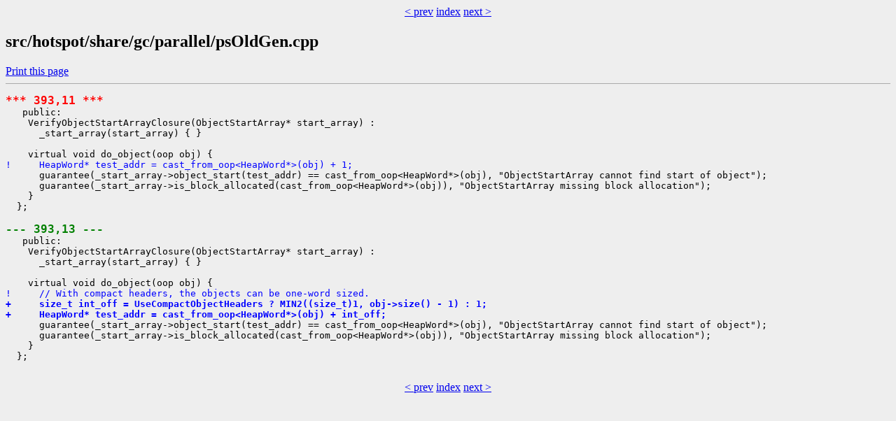

--- FILE ---
content_type: text/html
request_url: https://builds.shipilev.net/patch-openjdk-lilliput-jdk21/src/hotspot/share/gc/parallel/psOldGen.cpp.cdiff.html
body_size: 751
content:
<!DOCTYPE html>
<html>
  <head>
    <meta charset="utf-8" />
    <title>Cdiff src/hotspot/share/gc/parallel/psOldGen.cpp</title>
    <link rel="stylesheet" href="../../../../../style.css" />
  </head>
<body>
<center><a href="mutableSpace.cpp.cdiff.html" target="_top">&lt; prev</a> <a href="../../../../../index.html" target="_top">index</a> <a href="psPromotionManager.cpp.cdiff.html" target="_top">next &gt;</a></center>    <h2>src/hotspot/share/gc/parallel/psOldGen.cpp</h2>
     <a class="print" href="javascript:print()">Print this page</a>
<hr />
<pre>
<span class="line-old-header">*** 393,11 ***</span>
   public:
    VerifyObjectStartArrayClosure(ObjectStartArray* start_array) :
      _start_array(start_array) { }
  
    virtual void do_object(oop obj) {
<span class="line-modified">!     HeapWord* test_addr = cast_from_oop&lt;HeapWord*&gt;(obj) + 1;</span>
      guarantee(_start_array-&gt;object_start(test_addr) == cast_from_oop&lt;HeapWord*&gt;(obj), &quot;ObjectStartArray cannot find start of object&quot;);
      guarantee(_start_array-&gt;is_block_allocated(cast_from_oop&lt;HeapWord*&gt;(obj)), &quot;ObjectStartArray missing block allocation&quot;);
    }
  };
  
<span class="line-new-header">--- 393,13 ---</span>
   public:
    VerifyObjectStartArrayClosure(ObjectStartArray* start_array) :
      _start_array(start_array) { }
  
    virtual void do_object(oop obj) {
<span class="line-modified">!     // With compact headers, the objects can be one-word sized.</span>
<span class="line-added">+     size_t int_off = UseCompactObjectHeaders ? MIN2((size_t)1, obj-&gt;size() - 1) : 1;</span>
<span class="line-added">+     HeapWord* test_addr = cast_from_oop&lt;HeapWord*&gt;(obj) + int_off;</span>
      guarantee(_start_array-&gt;object_start(test_addr) == cast_from_oop&lt;HeapWord*&gt;(obj), &quot;ObjectStartArray cannot find start of object&quot;);
      guarantee(_start_array-&gt;is_block_allocated(cast_from_oop&lt;HeapWord*&gt;(obj)), &quot;ObjectStartArray missing block allocation&quot;);
    }
  };
  
</pre>
<center><a href="mutableSpace.cpp.cdiff.html" target="_top">&lt; prev</a> <a href="../../../../../index.html" target="_top">index</a> <a href="psPromotionManager.cpp.cdiff.html" target="_top">next &gt;</a></center>  </body>
</html>